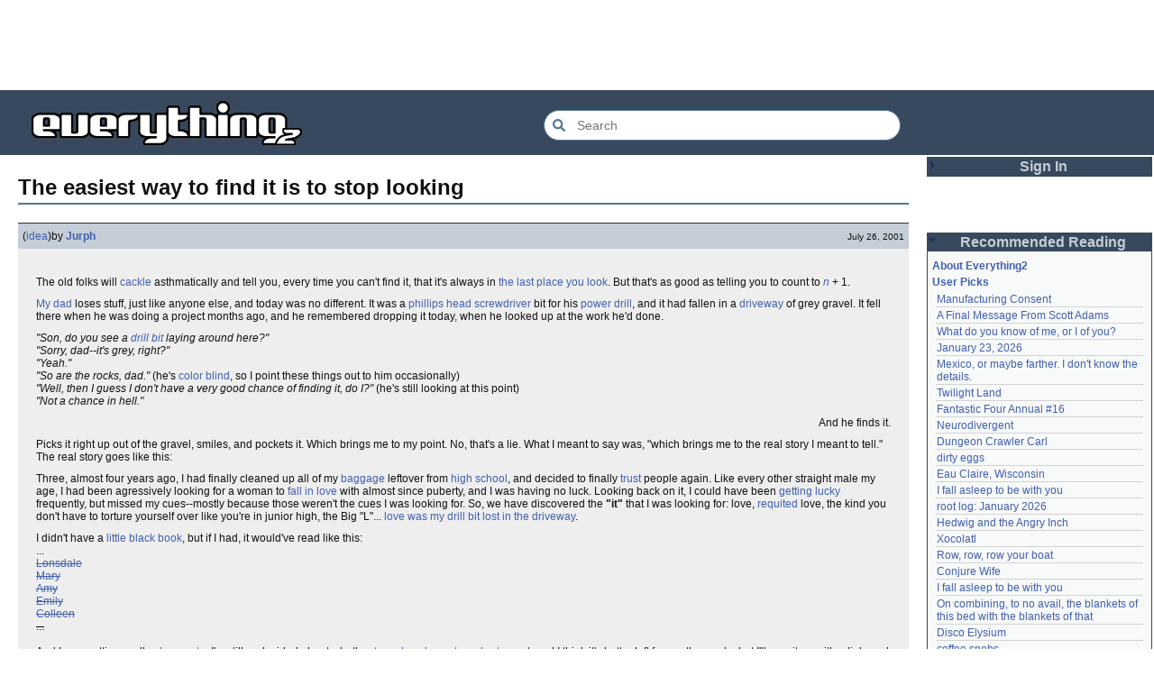

--- FILE ---
content_type: text/html; charset=utf-8
request_url: https://everything2.com/title/The+easiest+way+to+find+it+is+to+stop+looking
body_size: 7447
content:
<!DOCTYPE html>
<html lang="en">
<head>
<meta charset="utf-8">
<meta http-equiv="X-UA-Compatible" content="IE=Edge" />
<title>The easiest way to find it is to stop looking</title>
<link rel="stylesheet" id="basesheet" type="text/css" href="https://s3-us-west-2.amazonaws.com/deployed.everything2.com/12f701fc1c860c10ddd3467bb16b07723732e55f/br/1973976.css" media="all">
<link rel="stylesheet" id="printsheet" type="text/css" href="https://s3-us-west-2.amazonaws.com/deployed.everything2.com/12f701fc1c860c10ddd3467bb16b07723732e55f/br/2004473.css" media="print">
<base href="https://everything2.com">
<link rel="canonical" href="https://everything2.com/node/e2node/The%20easiest%20way%20to%20find%20it%20is%20to%20stop%20looking">
<meta name="robots" content="index,follow">
<meta name="description" content="The old folks will cackle asthmatically and tell you, every time you can&#39;t find it, that it&#39;s always in the last place you look. But that&#39;s as good as...">
<!-- Open Graph / Facebook -->
<meta property="og:type" content="article">
<meta property="og:url" content="https://everything2.com/node/e2node/The%20easiest%20way%20to%20find%20it%20is%20to%20stop%20looking">
<meta property="og:title" content="The easiest way to find it is to stop looking">
<meta property="og:description" content="The old folks will cackle asthmatically and tell you, every time you can&#39;t find it, that it&#39;s always in the last place you look. But that&#39;s as good as...">
<meta property="og:site_name" content="Everything2">
<meta property="article:published_time" content="2001-07-26 03:10:49">
<!-- Twitter -->
<meta name="twitter:card" content="summary">
<meta name="twitter:title" content="The easiest way to find it is to stop looking">
<meta name="twitter:description" content="The old folks will cackle asthmatically and tell you, every time you can&#39;t find it, that it&#39;s always in the last place you look. But that&#39;s as good as...">
<link rel="icon" href="https://s3-us-west-2.amazonaws.com/deployed.everything2.com/12f701fc1c860c10ddd3467bb16b07723732e55f/static/favicon.ico" type="image/vnd.microsoft.icon">
<!--[if lt IE 8]><link rel="shortcut icon" href="https://s3-us-west-2.amazonaws.com/deployed.everything2.com/12f701fc1c860c10ddd3467bb16b07723732e55f/static/favicon.ico" type="image/x-icon"><![endif]-->
<link rel="alternate" type="application/atom+xml" title="Everything2 New Writeups" href="/node/ticker/New+Writeups+Atom+Feed">
<meta content="width=device-width,initial-scale=1.0,user-scalable=1" name="viewport">
<!-- Preconnect to external resources for faster loading -->
<link rel="preconnect" href="https://www.googletagmanager.com" crossorigin>
<link rel="dns-prefetch" href="https://www.googletagmanager.com">
<link rel="preconnect" href="https://www.google-analytics.com" crossorigin>
<link rel="dns-prefetch" href="https://www.google-analytics.com">
<link rel="preconnect" href="https://s3-us-west-2.amazonaws.com" crossorigin>
<link rel="dns-prefetch" href="https://s3-us-west-2.amazonaws.com">
<link rel="preconnect" href="https://pagead2.googlesyndication.com" crossorigin>
<link rel="dns-prefetch" href="https://pagead2.googlesyndication.com">
<link rel="preconnect" href="https://googleads.g.doubleclick.net" crossorigin>
<link rel="dns-prefetch" href="https://googleads.g.doubleclick.net">
<link rel="preconnect" href="https://tpc.googlesyndication.com" crossorigin>
<link rel="dns-prefetch" href="https://tpc.googlesyndication.com">
<script async src="https://www.googletagmanager.com/gtag/js?id=G-2GBBBF9ZDK"></script>
<script async src="https://pagead2.googlesyndication.com/pagead/js/adsbygoogle.js?client=ca-pub-0613380022572506" crossorigin="anonymous"></script>
<script type="application/ld+json">{"@context":"https://schema.org","@graph":[{"name":"Everything2","@id":"https://everything2.com/#website","@type":"WebSite","url":"https://everything2.com/","description":"Everything2 is a community for fiction, nonfiction, poetry, reviews, and more.","potentialAction":{"target":{"urlTemplate":"https://everything2.com/title/{search_term_string}","@type":"EntryPoint"},"@type":"SearchAction","query-input":"required name=search_term_string"}},{"@type":"BreadcrumbList","itemListElement":[{"position":1,"name":"Home","item":"https://everything2.com/","@type":"ListItem"},{"name":"The easiest way to find it is to stop looking","@type":"ListItem","position":2}]},{"inLanguage":"en-US","@type":"WebPage","description":"The old folks will cackle asthmatically and tell you, every time you can't find it, that it's always in the last place you look. But that's as good as...","isPartOf":{"@id":"https://everything2.com/#website"},"name":"The easiest way to find it is to stop looking","@id":"https://everything2.com/node/e2node/The%20easiest%20way%20to%20find%20it%20is%20to%20stop%20looking#webpage","url":"https://everything2.com/node/e2node/The%20easiest%20way%20to%20find%20it%20is%20to%20stop%20looking"}]}</script>
</head>
<body class="writeuppage e2node" itemscope itemtype="http://schema.org/WebPage">
<!-- React renders entire page body -->
<div id="e2-react-page-root"></div>
<script id="nodeinfojson">e2 = {"coolnodes":[{"parentTitle":"Manufacturing Consent","coolwriteups_id":1520245,"parentNode":48291,"latest_cool":"2026-01-25 02:17:41","wu_author":"Trilateral Chairman","writeupCooled":5},{"parentTitle":"A Final Message From Scott Adams","coolwriteups_id":2213166,"wu_author":"Pandeism Fish","writeupCooled":4,"latest_cool":"2026-01-24 19:29:26","parentNode":2213187},{"latest_cool":"2026-01-24 10:24:05","coolwriteups_id":831080,"parentNode":830822,"parentTitle":"What do you know of me, or I of you?","writeupCooled":6,"wu_author":"graceness"},{"parentTitle":"January 23, 2026","coolwriteups_id":2213212,"writeupCooled":2,"wu_author":"passalidae","parentNode":2213213,"latest_cool":"2026-01-24 08:39:46"},{"coolwriteups_id":2213186,"latest_cool":"2026-01-24 02:21:40","parentNode":2151966,"parentTitle":"Mexico, or maybe farther. I don't know the details.","writeupCooled":4,"wu_author":"panamaus"},{"coolwriteups_id":2213047,"latest_cool":"2026-01-24 02:02:52","parentNode":2213194,"parentTitle":"Twilight Land","wu_author":"Dustyblue","writeupCooled":3},{"parentTitle":"Fantastic Four Annual #16","parentNode":2213216,"latest_cool":"2026-01-23 22:31:25","coolwriteups_id":2213217,"writeupCooled":1,"wu_author":"Glowing Fish"},{"wu_author":"Oolong","writeupCooled":7,"latest_cool":"2026-01-23 07:08:18","coolwriteups_id":2213206,"parentNode":2144970,"parentTitle":"Neurodivergent"},{"writeupCooled":2,"wu_author":"Dustyblue","latest_cool":"2026-01-23 07:06:30","parentNode":2211490,"coolwriteups_id":2213193,"parentTitle":"Dungeon Crawler Carl"},{"parentNode":1267287,"latest_cool":"2026-01-22 20:55:26","writeupCooled":3,"wu_author":"Mr. Hotel","parentTitle":"dirty eggs","coolwriteups_id":1267288},{"parentTitle":"Eau Claire, Wisconsin","coolwriteups_id":2213189,"wu_author":"lilah june","writeupCooled":1,"parentNode":2213211,"latest_cool":"2026-01-22 18:59:07"},{"parentNode":611977,"coolwriteups_id":940322,"parentTitle":"I fall asleep to be with you","latest_cool":"2026-01-22 07:25:15","wu_author":"Wuukiee","writeupCooled":4},{"parentNode":2213093,"coolwriteups_id":2213103,"parentTitle":"root log: January 2026","latest_cool":"2026-01-21 21:40:37","wu_author":"jaybonci","writeupCooled":6},{"parentNode":578484,"latest_cool":"2026-01-21 21:11:41","wu_author":"duckrabbit","writeupCooled":10,"parentTitle":"Hedwig and the Angry Inch","coolwriteups_id":1006877},{"parentTitle":"Xocolatl","coolwriteups_id":2054476,"parentNode":2054477,"latest_cool":"2026-01-21 13:58:35","wu_author":"haqiqat","writeupCooled":2},{"latest_cool":"2026-01-21 08:42:24","parentNode":944588,"wu_author":"Pandeism Fish","writeupCooled":4,"parentTitle":"Row, row, row your boat","coolwriteups_id":2213168},{"coolwriteups_id":2213066,"parentTitle":"Conjure Wife","parentNode":1534051,"latest_cool":"2026-01-21 08:20:13","writeupCooled":2,"wu_author":"Dustyblue"},{"coolwriteups_id":612003,"parentNode":611977,"latest_cool":"2026-01-21 07:54:43","parentTitle":"I fall asleep to be with you","writeupCooled":2,"wu_author":"hamster bong"},{"latest_cool":"2026-01-21 02:44:02","parentNode":2034305,"wu_author":"Eborea","writeupCooled":5,"coolwriteups_id":2034307,"parentTitle":"On combining, to no avail, the blankets of this bed with the blankets of that"},{"parentNode":2213145,"coolwriteups_id":2213195,"latest_cool":"2026-01-20 03:35:19","parentTitle":"Disco Elysium","writeupCooled":1,"wu_author":"Dustyblue"},{"parentNode":676472,"latest_cool":"2026-01-20 03:30:30","wu_author":"wertperch","writeupCooled":1,"parentTitle":"coffee snobs","coolwriteups_id":2213172},{"writeupCooled":2,"wu_author":"Glowing Fish","latest_cool":"2026-01-19 22:03:53","parentNode":88301,"coolwriteups_id":2213191,"parentTitle":"Telegraph Avenue"},{"parentTitle":"\"I cast Ceremony as a 4th level Druid\"","coolwriteups_id":701418,"parentNode":701415,"latest_cool":"2026-01-19 19:33:10","wu_author":"lawnjart","writeupCooled":4},{"writeupCooled":3,"wu_author":"mpwa","latest_cool":"2026-01-19 12:45:46","parentNode":386084,"parentTitle":"Middlemarch","coolwriteups_id":1520439},{"parentNode":2056747,"latest_cool":"2026-01-19 09:15:21","wu_author":"lizardinlaw","writeupCooled":2,"parentTitle":"The planet with no conflict","coolwriteups_id":2056702},{"writeupCooled":4,"wu_author":"iceowl","latest_cool":"2026-01-19 09:08:58","parentNode":1833558,"coolwriteups_id":1833807,"parentTitle":"September 15, 2006"},{"parentTitle":"so ask me, ask me, ask me","coolwriteups_id":2208284,"parentNode":2208285,"latest_cool":"2026-01-19 00:24:50","writeupCooled":2,"wu_author":"lilah june"},{"coolwriteups_id":1092003,"parentNode":1091992,"latest_cool":"2026-01-18 05:54:09","parentTitle":"an excess of anything can be a poison","writeupCooled":1,"wu_author":"katallen"},{"coolwriteups_id":1299621,"parentTitle":"Fideo seco","writeupCooled":1,"wu_author":"sbeitzel","latest_cool":"2026-01-18 00:05:42","parentNode":1299608},{"parentNode":1252913,"coolwriteups_id":1916135,"latest_cool":"2026-01-17 17:19:57","parentTitle":"Kilkenny cats","writeupCooled":1,"wu_author":"Webster 1913"}],"contentData":{"type":"e2node","user":{"can_cool":0,"is_guest":1,"coolsafety":0,"title":"Guest User","votesafety":0,"node_id":"779713","is_editor":0,"info_authorsince_off":0,"coolsleft":0,"can_vote":0},"categories":[],"e2node":{"title":"The easiest way to find it is to stop looking","locked":0,"author":{"type":"usergroup","title":"Content Editors","node_id":923653},"node_id":1121215,"softlinks":[{"filled":true,"node_id":"450021","hits":54,"title":"Why do the things that happen to us make such funny stories?","type":"e2node"},{"node_id":"883541","filled":true,"type":"e2node","hits":39,"title":"As long as you keep looking for love, it ain't gonna find you."},{"filled":false,"node_id":"1492386","type":"e2node","hits":38,"title":"ENFP"},{"filled":true,"node_id":"739690","title":"A short history in a long scar","hits":23,"type":"e2node"},{"filled":true,"node_id":"794373","type":"e2node","title":"An email from my ex-boyfriend","hits":20},{"filled":true,"node_id":"1095702","title":"He needed to repeat some well-used mantra of love just one more time","hits":17,"type":"e2node"},{"type":"e2node","hits":13,"title":"To a beautiful woman without any ketchup","filled":true,"node_id":"1393150"},{"hits":11,"title":"Dream Log: April 12, 2002","type":"e2node","node_id":"1284380","filled":true},{"hits":11,"title":"Valentine's Day","type":"e2node","filled":true,"node_id":"413907"},{"node_id":"938854","filled":true,"hits":10,"title":"Tales from an ex fat chick","type":"e2node"},{"node_id":"168467","filled":true,"hits":8,"title":"little black book","type":"e2node"},{"type":"e2node","hits":7,"title":"Girls named Mary are trouble","filled":true,"node_id":"1629797"},{"node_id":"1051642","filled":true,"type":"e2node","title":"The best tuna fish sandwich I've ever had","hits":6},{"hits":6,"title":"It can't rain all the time","type":"e2node","node_id":"22020","filled":true},{"type":"e2node","title":"Weird ass tasty biscuit treat, most intriguing","hits":5,"node_id":"1116478","filled":true},{"hits":5,"title":"Six Degrees of Separation","type":"e2node","filled":true,"node_id":"934812"},{"filled":true,"node_id":"850845","hits":5,"title":"The envelope held fingernail parings and a note which read, \"There are more where these came from\"","type":"e2node"},{"node_id":"794767","filled":true,"type":"e2node","hits":5,"title":"we lose weeks like buttons, like pencils"},{"filled":true,"node_id":"737662","hits":5,"title":"We are all sitting on our asses, simultaneously staring blankly at computer screens all over the world","type":"e2node"},{"hits":5,"title":"Falling in love","type":"e2node","node_id":"133548","filled":true},{"hits":5,"title":"The perfect woman","type":"e2node","node_id":"106653","filled":true},{"node_id":"1956257","filled":true,"title":"pretty girls with dirty mouths","hits":4,"type":"e2node"},{"filled":true,"node_id":"1512998","title":"How do you get there?","hits":4,"type":"e2node"},{"title":"heat death","hits":4,"type":"e2node","filled":false,"node_id":"720586"}],"group":[{"writeuptype":"idea","createtime":"2001-07-26T03:10:49Z","publishtime":"2001-07-26T03:10:49Z","type":"writeup","author":{"type":"user","hidelastseen":0,"is_bot":0,"lasttime":"2023-03-06T02:43:27Z","title":"Jurph","node_id":928064},"cools":[{"title":"VT_hawkeye","type":"user","node_id":629131},{"title":"fuzzy and blue","type":"user","node_id":949709},{"type":"user","title":"czeano","node_id":998900},{"node_id":899755,"type":"user","title":"Chras4"}],"node_id":1121235,"title":"The easiest way to find it is to stop looking (idea)","doctext":"<P>The old folks will [cackle] asthmatically and tell you, every time you can't find it, that it's always in [the last place you look].  But that's as good as telling you to count to <em>[variable|n]</em> + 1.</P>\r\n<P>[The Amtrak Arcade-Car Ruse|My dad] loses stuff, just like anyone else, and today was no different.  It was a [phillips head] [screwdriver] bit for his [power drill], and it had fallen in a [driveway] of grey gravel.  It fell there when he was doing a project months ago, and he remembered dropping it today, when he looked up at the work he'd done.</P>\r\n<em>\"Son, do you see a [drill bit] laying around here?\"<BR>\r\n\"Sorry, dad--it's grey, right?\"<BR>\r\n\"Yeah.\"<BR>\r\n\"So are the rocks, dad.\" </em>(he's [color blind], so I point these things out to him occasionally)<em><BR>\r\n\"Well, then I guess I don't have a very good chance of finding it, do I?\"</em> (he's still looking at this point)<em><BR>\r\n\"Not a chance in hell.\"<BR></em>\r\n<p align=\"right\">And he finds it.</P>\r\n<P>Picks it right up out of the gravel, smiles, and pockets it.  Which brings me to my point.  No, that's a lie.  What I meant to say was, \"which brings me to the real story I meant to tell.\"  The real story goes like this:</P>\r\n<P>Three, almost four years ago, I had finally cleaned up all of my [baggage] leftover from [reading someone else's journal|high school], and decided to finally [trust] people again.  Like every other straight male my age, I had been agressively looking for a woman to [fall in love] with almost since puberty, and I was having no luck.  Looking back on it, I could have been [getting lucky] frequently, but missed my cues--mostly because those weren't the cues I was looking for.  So, we have discovered the <strong>\"it\"</strong> that I was looking for: love, [requited] love, the kind you don't have to torture yourself over like you're in junior high, the Big \"L\"... [love was my drill bit lost in the driveway].</P>\r\n<P>I didn't have a [little black book], but if I had, it would've read like this:<BR>\r\n...<BR>\r\n<strike>[this peotry isunt jurfs (I swear)|Lonsdale]<BR>\r\n[Girls named Mary are trouble|Mary]<BR>\r\n[six degrees of separation|Amy]<BR>\r\n[TMBG|Emily]<BR>\r\n[Valentine's Day|Colleen]<BR>\r\n...<BR>\r\n</strike><BR>\r\nAnd I was getting, well... [desperate].  I'm still undecided about whether [to make a long story short] or not, and I think it's better left for another node, but I'll sum it up with a link, and you can go hear all the gory details when I'm feeling [candid] again.  The catalyst was the night me and my roommate were sitting around and [I got an e-mail from a chick, the entire text of which read, \"sex\"].  That was it--the epitome of what I was <em>not</em> looking for.  I can tell you the date because I'm an [ENFP], and I remember dates like that--it was [October 27, 1997].  I threw my hands up in the air, and told my roommate, \"[I quit].\"</P>\r\n<P>A week later, I had a girlfriend.  And no, it wasn't the sex e-mail girl.  As far as I know she's driving a [Harley-Davidson] around [North Dakota], or maybe she's working in a [nursery] taking care of [newborn]s.  She could be a [sniper] like [John Cusack] in [Grosse Pointe Blank], but I really don't care, as long as she doesn't shoot me.  I'm still with the other girl, the one that was right under my nose, [grey metal in a sea of gravel], the one who I'd become best friends with while this whole mess was playing out, and it's wonderful.</P>\r\n<P>The irony didn't escape me even in that early-relationship haze where we fell totally [ass over teacups] in love with each other.  As soon as I <em>stopped</em> looking for [the perfect woman], she was wrapped around me, in my bed, in my mind, in my life for good.</P>\r\n<HR>\r\n<em>... for those of you still hanging around the [node] hoping for a moral, it's in the title.  I'm not saying it works for everything, but for [falling in love] and [drill bit]s, just stop looking and it'll find you.</em></P>"}],"orderlock_user":0,"type":"e2node","createdby":{"title":"Jurph","type":"user","node_id":928064},"createtime":"2001-07-26T02:38:58Z"}},"developerNodelet":{},"pageheader":{},"user":{"chanop":false,"title":"Guest User","node_id":"779713","editor":false,"admin":false,"developer":true,"guest":true,"in_room":"0"},"lastnode_id":null,"architecture":"aarch64","display_prefs":{"edn_hideedev":0,"rtn_hidecwu":0,"vit_hidenodeutil":0,"vit_hidemaintenance":0,"edn_hideutil":0,"vit_hidelist":0,"rtn_hidenws":0,"nw_nojunk":false,"rtn_hideedc":0,"vit_hidenodeinfo":0,"num_newwus":"10","vit_hidemisc":0},"newWriteups":[{"author":{"node_id":2197862,"type":"user","title":"avebiewa"},"is_junk":false,"is_log":false,"node_id":"2213221","title":"Acclimatation (thing)","parent":{"node_id":178855,"title":"Acclimatation","type":"e2node"},"notnew":false,"writeuptype":"thing"},{"notnew":false,"parent":{"node_id":115971,"type":"e2node","title":"Christmas Tree"},"title":"Christmas Tree (thing)","node_id":"2213218","is_log":false,"is_junk":false,"author":{"node_id":2212534,"title":"Finky","type":"user"},"writeuptype":"thing"},{"writeuptype":"log","author":{"title":"passalidae","type":"user","node_id":2178478},"is_log":true,"is_junk":false,"node_id":"2213212","title":"January 23, 2026 (log)","parent":{"type":"e2node","title":"January 23, 2026","node_id":2213213},"notnew":false},{"writeuptype":"review","is_log":false,"is_junk":false,"author":{"title":"Glowing Fish","type":"user","node_id":977360},"node_id":"2213217","title":"Fantastic Four Annual #16 (review)","parent":{"node_id":2213216,"title":"Fantastic Four Annual #16","type":"e2node"},"notnew":false},{"writeuptype":"personal","node_id":"2213189","is_log":false,"is_junk":false,"author":{"title":"lilah june","type":"user","node_id":2201248},"notnew":false,"parent":{"node_id":2213211,"type":"e2node","title":"Eau Claire, Wisconsin"},"title":"Eau Claire, Wisconsin (personal)"},{"writeuptype":"idea","is_junk":false,"is_log":false,"author":{"title":"Oolong","type":"user","node_id":1017738},"node_id":"2213206","title":"Neurodivergent (idea)","parent":{"type":"e2node","title":"Neurodivergent","node_id":2144970},"notnew":false},{"writeuptype":"opinion","is_junk":false,"is_log":false,"author":{"node_id":2212534,"title":"Finky","type":"user"},"node_id":"2213203","title":"A Retrospective on the Dena Against ICE Walkout, One Year Later (opinion)","notnew":false,"parent":{"type":"e2node","title":"A Retrospective on the Dena Against ICE Walkout, One Year Later","node_id":2213204}},{"writeuptype":"opinion","is_log":false,"is_junk":false,"author":{"title":"mic_ernst","type":"user","node_id":2119789},"node_id":"2213200","title":"Mindfulword on Hankies (opinion)","notnew":false,"parent":{"type":"e2node","title":"Mindfulword on Hankies","node_id":2213201}},{"node_id":"2213195","is_log":false,"is_junk":false,"author":{"type":"user","title":"Dustyblue","node_id":2068077},"notnew":false,"parent":{"type":"e2node","title":"Disco Elysium","node_id":2213145},"title":"Disco Elysium (thing)","writeuptype":"thing"},{"writeuptype":"thing","notnew":false,"parent":{"title":"coffee snobs","type":"e2node","node_id":676472},"title":"coffee snobs (thing)","node_id":"2213172","is_junk":false,"is_log":false,"author":{"type":"user","title":"wertperch","node_id":958245}},{"writeuptype":"thing","title":"Twilight Land (thing)","parent":{"node_id":2213194,"type":"e2node","title":"Twilight Land"},"notnew":false,"author":{"type":"user","title":"Dustyblue","node_id":2068077},"is_junk":false,"is_log":false,"node_id":"2213047"},{"writeuptype":"thing","parent":{"title":"Dungeon Crawler Carl","type":"e2node","node_id":2211490},"notnew":false,"title":"Dungeon Crawler Carl (thing)","node_id":"2213193","author":{"node_id":2068077,"title":"Dustyblue","type":"user"},"is_junk":false,"is_log":false},{"writeuptype":"thing","parent":{"type":"e2node","title":"Conjure Wife","node_id":1534051},"notnew":false,"title":"Conjure Wife (thing)","node_id":"2213066","is_junk":false,"is_log":false,"author":{"title":"Dustyblue","type":"user","node_id":2068077}},{"title":"Telegraph Avenue (review)","parent":{"node_id":88301,"type":"e2node","title":"Telegraph Avenue"},"notnew":false,"author":{"type":"user","title":"Glowing Fish","node_id":977360},"is_junk":false,"is_log":false,"node_id":"2213191","writeuptype":"review"},{"node_id":"2213186","is_log":false,"is_junk":false,"author":{"node_id":983517,"title":"panamaus","type":"user"},"parent":{"node_id":2151966,"title":"Mexico, or maybe farther. I don't know the details.","type":"e2node"},"notnew":false,"title":"Mexico, or maybe farther. I don't know the details. (personal)","writeuptype":"personal"},{"parent":{"node_id":1833558,"title":"September 15, 2006","type":"e2node"},"notnew":false,"title":"September 15, 2006 (essay)","node_id":"1833807","is_log":true,"is_junk":false,"author":{"title":"iceowl","type":"user","node_id":1269886},"writeuptype":"essay"},{"writeuptype":"thing","author":{"title":"Pandeism Fish","type":"user","node_id":1902455},"is_junk":false,"is_log":false,"node_id":"2213166","title":"A Final Message From Scott Adams (thing)","parent":{"node_id":2213187,"type":"e2node","title":"A Final Message From Scott Adams"},"notnew":false},{"writeuptype":"place","title":"Hotworx (place)","parent":{"node_id":2213184,"title":"Hotworx","type":"e2node"},"notnew":false,"author":{"type":"user","title":"savpixie","node_id":1505883},"is_junk":false,"is_log":false,"node_id":"2213182"},{"node_id":"2213173","is_junk":false,"is_log":true,"author":{"node_id":5988,"type":"user","title":"Sylvar"},"notnew":false,"parent":{"title":"root log: January update - Live Search is Live!","type":"e2node","node_id":2213144},"title":"root log: January update - Live Search is Live! (thing)","writeuptype":"thing"},{"writeuptype":"thing","node_id":"2213168","is_log":false,"is_junk":false,"author":{"node_id":1902455,"type":"user","title":"Pandeism Fish"},"notnew":false,"parent":{"type":"e2node","title":"Row, row, row your boat","node_id":944588},"title":"Row, row, row your boat (thing)"},{"writeuptype":"log","node_id":"2213165","author":{"node_id":1017738,"title":"Oolong","type":"user"},"is_log":true,"is_junk":false,"parent":{"title":"January 15, 2026","type":"e2node","node_id":2213170},"notnew":false,"title":"January 15, 2026 (log)"},{"author":{"type":"user","title":"teleny","node_id":3473},"is_junk":false,"is_log":false,"node_id":"2213039","title":"Emotive Conjugation (idea)","notnew":false,"parent":{"title":"Emotive Conjugation","type":"e2node","node_id":2212393},"writeuptype":"idea"},{"writeuptype":"thing","author":{"node_id":958245,"title":"wertperch","type":"user"},"is_log":false,"is_junk":false,"node_id":"2213158","title":"Black Coffee (thing)","notnew":false,"parent":{"node_id":98029,"type":"e2node","title":"Black Coffee"}},{"writeuptype":"opinion","is_junk":false,"is_log":false,"author":{"node_id":2178478,"title":"passalidae","type":"user"},"node_id":"2213160","title":"the blurry boundary between immersion and obsession (opinion)","notnew":false,"parent":{"title":"the blurry boundary between immersion and obsession","type":"e2node","node_id":2213161}},{"writeuptype":"thing","author":{"type":"user","title":"jaybonci","node_id":459692},"is_log":true,"is_junk":false,"node_id":"2213155","title":"root log: January 2026 - Mobile is live, themes resurrected (thing)","parent":{"node_id":2213156,"type":"e2node","title":"root log: January 2026 - Mobile is live, themes resurrected"},"notnew":false},{"writeuptype":"review","title":"A Woman's Story (review)","notnew":false,"parent":{"type":"e2node","title":"A Woman's Story","node_id":2213152},"author":{"node_id":977360,"type":"user","title":"Glowing Fish"},"is_log":false,"is_junk":false,"node_id":"2213153"},{"writeuptype":"personal","author":{"type":"user","title":"Auspice","node_id":1866071},"is_log":false,"is_junk":false,"node_id":"2213147","title":"Time cares for us not, though it carries us the path entire. (personal)","parent":{"node_id":2184246,"title":"Time cares for us not, though it carries us the path entire.","type":"e2node"},"notnew":false},{"writeuptype":"log","author":{"node_id":459692,"title":"jaybonci","type":"user"},"is_log":true,"is_junk":false,"node_id":"2213141","title":"root log: January update - Live Search is Live! (log)","notnew":false,"parent":{"title":"root log: January update - Live Search is Live!","type":"e2node","node_id":2213144}},{"writeuptype":"person","author":{"node_id":6339,"title":"Jet-Poop","type":"user"},"is_log":false,"is_junk":false,"node_id":"2213143","title":"Skurge the Executioner (person)","notnew":false,"parent":{"title":"Skurge the Executioner","type":"e2node","node_id":2213142}},{"writeuptype":"poetry","is_log":false,"is_junk":false,"author":{"type":"user","title":"Auspice","node_id":1866071},"node_id":"2213139","title":"notes written by hand (poetry)","parent":{"type":"e2node","title":"notes written by hand","node_id":1905443},"notnew":false},{"title":"In Chancery (review)","notnew":false,"parent":{"node_id":2213137,"title":"In Chancery","type":"e2node"},"author":{"title":"Glowing Fish","type":"user","node_id":977360},"is_junk":false,"is_log":false,"node_id":"2213138","writeuptype":"review"},{"node_id":"2213124","is_junk":false,"is_log":false,"author":{"type":"user","title":"BookReader","node_id":1681230},"notnew":false,"parent":{"node_id":2213122,"title":"Sor Juana","type":"e2node"},"title":"Sor Juana (poetry)","writeuptype":"poetry"},{"writeuptype":"how-to","title":"How to safely ship a trading card (how-to)","parent":{"node_id":2213130,"type":"e2node","title":"How to safely ship a trading card"},"notnew":false,"author":{"type":"user","title":"passalidae","node_id":2178478},"is_log":false,"is_junk":false,"node_id":"2213129"},{"writeuptype":"poetry","is_junk":false,"is_log":false,"author":{"node_id":2201248,"type":"user","title":"lilah june"},"node_id":"2213006","title":"No, I don't miss you (poetry)","notnew":false,"parent":{"type":"e2node","title":"No, I don't miss you","node_id":2213119}},{"notnew":false,"parent":{"title":"Tales of Paranoia","type":"e2node","node_id":2213117},"title":"Tales of Paranoia (review)","node_id":"2213114","is_log":false,"is_junk":false,"author":{"title":"JD","type":"user","node_id":1455010},"writeuptype":"review"},{"writeuptype":"log","title":"January 6, 2026 (log)","notnew":false,"parent":{"node_id":2213113,"title":"January 6, 2026","type":"e2node"},"is_log":true,"is_junk":false,"author":{"node_id":2197862,"title":"avebiewa","type":"user"},"node_id":"2213116"},{"node_id":"2213103","is_junk":false,"is_log":true,"author":{"type":"user","title":"jaybonci","node_id":459692},"parent":{"type":"e2node","title":"root log: January 2026","node_id":2213093},"notnew":false,"title":"root log: January 2026 (thing)","writeuptype":"thing"},{"author":{"type":"user","title":"Peaceful Chicken","node_id":2208334},"is_log":false,"is_junk":false,"node_id":"2213104","title":"Venezuela (dream)","parent":{"type":"e2node","title":"Venezuela","node_id":30088},"notnew":false,"writeuptype":"dream"},{"writeuptype":"thing","node_id":"2213100","author":{"title":"Milen","type":"user","node_id":838342},"is_log":true,"is_junk":false,"parent":{"node_id":2212850,"title":"root log: December 2025","type":"e2node"},"notnew":false,"title":"root log: December 2025 (thing)"}],"title":"The easiest way to find it is to stop looking","reactPageMode":true,"guest":1,"use_local_assets":"0","staffpicks":[{"title":"Norway","type":"e2node","node_id":"14860"},{"type":"e2node","title":"September 3, 2005","node_id":"1748826"},{"node_id":"19726","title":"Trojan War","type":"e2node"},{"type":"e2node","title":"The Water Bear FAQ","node_id":"1835322"},{"node_id":"1480513","type":"e2node","title":"July 30, 2003"},{"node_id":"1238125","type":"e2node","title":"The E2 Backstory"},{"type":"e2node","title":"Missing neutrinos","node_id":"677586"},{"title":"The Terminator","type":"e2node","node_id":"1333886"},{"node_id":"799078","type":"e2node","title":"Why eat imitation food?"},{"type":"e2node","title":"Borderline personality disorder","node_id":"506230"},{"type":"e2node","title":"Shall I Compare Thee to a Dead Portuguese Man-of-War Lying Bloated on a Polluted Beach?","node_id":"998044"},{"node_id":"130556","type":"e2node","title":"transcendental number"},{"node_id":"540945","type":"e2node","title":"A.J. Liebling"},{"node_id":"1360065","title":"George W. Bush's address to the UN General Assembly: September 12, 2002","type":"e2node"},{"title":"Great Lakes","type":"e2node","node_id":"21068"}],"hasMessagesNodelet":0,"nodeletorder":["sign_in","recommended_reading","new_writeups"],"node":{"type":"e2node","title":"The easiest way to find it is to stop looking","createtime":996115138,"node_id":"1121215"},"assets_location":"https://s3-us-west-2.amazonaws.com/deployed.everything2.com/12f701fc1c860c10ddd3467bb16b07723732e55f","node_id":"1121215","recaptcha":{"publicKey":"6LeF2BwsAAAAAMrkwFG7CXJmF6p0hV2swBxYfqc2","enabled":true},"chatterbox":{"miniMessages":[],"roomName":"outside","messages":[],"showMessagesInChatterbox":1,"roomTopic":"Massive site change may have surfaced various issues. See: [root log: mid-December 2025: Writeup display overhaul], and report any problems. - Publication problems fixed. Thank you -[jaybonci|jb]"},"nodetype":"e2node","lastCommit":"12f701fc1c860c10ddd3467bb16b07723732e55f"}</script>
<script src="https://s3-us-west-2.amazonaws.com/deployed.everything2.com/12f701fc1c860c10ddd3467bb16b07723732e55f/br/main.bundle.js" type="text/javascript"></script>
</body>
</html>


--- FILE ---
content_type: text/html; charset=utf-8
request_url: https://www.google.com/recaptcha/api2/aframe
body_size: 250
content:
<!DOCTYPE HTML><html><head><meta http-equiv="content-type" content="text/html; charset=UTF-8"></head><body><script nonce="Kvy4QbLLw0egjhBkE6glqA">/** Anti-fraud and anti-abuse applications only. See google.com/recaptcha */ try{var clients={'sodar':'https://pagead2.googlesyndication.com/pagead/sodar?'};window.addEventListener("message",function(a){try{if(a.source===window.parent){var b=JSON.parse(a.data);var c=clients[b['id']];if(c){var d=document.createElement('img');d.src=c+b['params']+'&rc='+(localStorage.getItem("rc::a")?sessionStorage.getItem("rc::b"):"");window.document.body.appendChild(d);sessionStorage.setItem("rc::e",parseInt(sessionStorage.getItem("rc::e")||0)+1);localStorage.setItem("rc::h",'1769319507159');}}}catch(b){}});window.parent.postMessage("_grecaptcha_ready", "*");}catch(b){}</script></body></html>